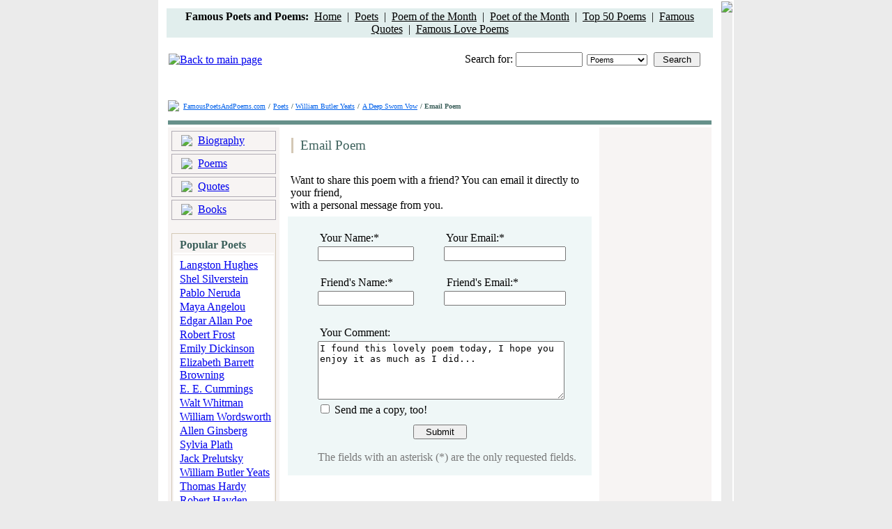

--- FILE ---
content_type: text/html; charset=UTF-8
request_url: http://famouspoetsandpoems.com/poets/william_butler_yeats/email/10612
body_size: 5074
content:
<html>
<head>
	<meta http-equiv="Content-Type" content="text/html; charset=utf-8">
	<title>Famous Poets and Poems - Read and Enjoy Poetry</title>
	<LINK href="/css/style.css" type="text/css" rel="STYLESHEET">
	<script language="javascript" type="text/javascript">
	function _e(el)
	{
		return document.getElementById(el);
	}

	function _tf()
	{
		if(!_e('y_name').value)
		{
			alert('Please, state your name.');
			return false;
		}
		if(!_e('y_email').value)
		{
			alert('Please, state your email.');
			return false;
		}
		if(!_e('f_name').value)
		{
			alert('Please, state your friend\'s name.');
			return false;
		}
		if(!_e('f_email').value)
		{
			alert('Please, state your friend\'s email.');
			return false;
		}
	}
	</script>
</head>
<body bgcolor="#ebebeb" topmargin="0" bottommargin="0" leftmargin="0" rightmargin="0">
	<table width="826" cellpadding="0" align="center" bgcolor="#FFFFFF">
		<tr>
			<td style="padding-bottom:0px;padding-top:10px;padding-right:10px;padding-left:10px;">
				<div>

<!-- ValueClick Media POP-UNDER CODE for Famous Poets and Poems (0.25 hour) -->
<script src="//cdn.fastclick.net/js/adcodes/pubcode.min.js"></script><script type="text/javascript">document.write('<scr' + 'ipt type="text/javascript">(function () {try{VCM.media.render({sid:53785,media_id:2,media_type:2,version:"1.2",pfc:900000});} catch(e){}}());</scr' + 'ipt>');</script>
<!-- ValueClick Media POP-UNDER CODE for Famous Poets and Poems -->

<table height="28" width="100%" bgcolor="#E1EEED">
	<tr>
		<td align="center"><b>Famous Poets and Poems:&nbsp;</b> <a href="/" style="color:#000000;">Home</a>&nbsp;&nbsp;|&nbsp;&nbsp;<a href="/poets.html" style="color:#000000;">Poets</a>&nbsp;&nbsp;|&nbsp;&nbsp;<a href="/month_poem.html" style="color:#000000;">Poem of the Month</a>&nbsp;&nbsp;|&nbsp;&nbsp;<a href="/month_poet.html" style="color:#000000;">Poet of the Month</a>&nbsp;&nbsp;|&nbsp;&nbsp;<a href="/top_poems.html" style="color:#000000;">Top 50 Poems</a>&nbsp;&nbsp;|&nbsp;&nbsp;<a href="/poets_quotes.html" style="color:#000000;">Famous Quotes</a>&nbsp;&nbsp;|&nbsp;&nbsp;<a href="/love_poems.html" style="color:#000000;">Famous Love Poems</a></td>
	</tr>
</table>
</div>				
				<div align="center"></div>
				<br>
				<table width="100%">
					<tr>
						<td><a href="/"><img src="/images/_logo.gif" border="0" alt="Back to main page"></a></td>
						<td style="padding-bottom:2px;padding-right:16px;" align="right" valign="bottom">Search for: <input type="text" class="input" style="width:96px;" id="what" onkeydown="if(event.keyCode==13){self.parent.location='/search/1/'+document.getElementById('where').value+'/'+escape(document.getElementById('what').value);}"><img src="/images/_spacer.gif" width="6"><select style="font-size:11px;width:87px;" id="where" class="input"><option value="poems">Poems</option><option value="poets">Poets</option></select><img src="/images/_spacer.gif" width="9"><input style="width:67px;" type="button" class="blueBtn" value="Search" onclick="self.parent.location='/search/1/'+document.getElementById('where').value+'/'+escape(document.getElementById('what').value);"></td>
					</tr>
					<tr>
	<td height=10 align="center" colspan="2">


<br>
<!-- Conversant Media 728x90 LEADERBOARD CODE for Famous Poets and Poems -->
<script type="text/javascript">var vclk_options = {sid:53785,media_type:5,version:"1.4"};</script><script class="vclk_pub_code" type="text/javascript" src="//cdn.fastclick.net/js/adcodes/pubcode.min.js?sid=53785&media_type=5&version=1.4&exc=1"></script><noscript><a href="//media.fastclick.net/w/click.here?sid=53785&m=1&c=1" target="_blank"><img src="//media.fastclick.net/w/get.media?sid=53785&tp=5&d=s&c=1&vcm_acv=1.4" width="728" height="90" border="1"></a></noscript>
<!-- Conversant Media 728x90 LEADERBOARD CODE for Famous Poets and Poems -->
<br>
</td>
</tr>
				</table>
				<table cellpadding="0"><tr><td style="padding-right:4px;" valign="bottom"><img src="/images/_sl.gif"></td><td><a href="/" style="color:#0060EA;font-size:10px;">FamousPoetsAndPoems.com</a> <span style="color:#3C605B;font-size:10px;font-weight:bold;">/</span> <a href="/poets.html" style="color:#0060EA;font-size:10px;">Poets</a> <span style="color:#3C605B;font-size:10px;font-weight:bold;">/ </span><a href="/poets/william_butler_yeats" style="color:#0060EA;font-size:10px;">William Butler Yeats</a> <span style="color:#3C605B;font-size:10px;font-weight:bold;">/</span> <a href="/poets/william_butler_yeats/poems" style="color:#0060EA;font-size:10px;">A Deep Sworn Vow</a> <span style="color:#3C605B;font-size:10px;font-weight:bold;">/ Email Poem</span></td></tr></table>
				<table cellpadding="0" width="100%">
					<tr>
						<td height="7"></td>
					</tr>
					<tr>
						<td height="6" bgcolor="#66908A"></td>
					</tr>
				</table>
				<table cellpadding="0" width="100%">
					<tr>
						<td bgcolor="#F7F4F3" width="150" style="padding: 5px 5px 50px 5px;" valign="top">
														<table cellpadding="0" width="100%" height="23" style="border-width:1px; border-style:solid; border-color:#B1ACB4;">
								<tr><td background="/images/_bg_menu.gif" valign="bottom">
									<table cellpadding="0" height="19">
										<tr>
											<td style="padding-left:9px;padding-right:6px;"><img src="/images/_dot_menu.gif"></td>
											<td style="padding-bottom:1px;"><a href="/poets/william_butler_yeats/biography" class="a_menu">Biography</a></td>
										</tr>
									</table>
								</td></tr>
							</table>
							<table cellpadding="0" height="2"><tr><td></td></tr></table>
							<table cellpadding="0" width="100%" height="23" style="border-width:1px; border-style:solid; border-color:#B1ACB4;">
								<tr><td background="/images/_bg_menu.gif" valign="bottom">
									<table cellpadding="0" height="19">
										<tr>
											<td style="padding-left:9px;padding-right:6px;"><img src="/images/_dot_menu.gif"></td>
											<td style="padding-bottom:1px;"><a href="/poets/william_butler_yeats/poems" class="a_menu">Poems</a></td>
										</tr>
									</table>
								</td></tr>
							</table>
														<table cellpadding="0" height="2"><tr><td></td></tr></table>
							<table cellpadding="0" width="100%" height="23" style="border-width:1px; border-style:solid; border-color:#B1ACB4;">
								<tr><td background="/images/_bg_menu.gif" valign="bottom">
									<table cellpadding="0" height="19">
										<tr>
											<td style="padding-left:9px;padding-right:6px;"><img src="/images/_dot_menu.gif"></td>
											<td style="padding-bottom:1px;"><a href="/poets/william_butler_yeats/quotes" class="a_menu">Quotes</a></td>
										</tr>
									</table>
								</td></tr>
							</table>
														<table cellpadding="0" height="2"><tr><td></td></tr></table>
							<table cellpadding="0" width="100%" height="23" style="border-width:1px; border-style:solid; border-color:#B1ACB4;">
								<tr><td background="/images/_bg_menu.gif" valign="bottom">
									<table cellpadding="0" height="19">
										<tr>
											<td style="padding-left:9px;padding-right:6px;"><img src="/images/_dot_menu.gif"></td>
											<td style="padding-bottom:1px;"><a href="/poets/william_butler_yeats/books" class="a_menu">Books</a></td>
										</tr>
									</table>
								</td></tr>
							</table>
														<table cellpadding="0" height="19"><tr><td></td></tr></table>
							
<table cellpadding="0" align="center" style="border-width:1px; border-color:#D4C8B5; border-style:solid;" width="150">
<tr>
<td background="/images/_bg_tb.gif" style="padding-left:9px;padding-top:5px;" valign="top" height="20"><span style="font-weight:bold; color:#3C605B;">Popular Poets</span></td>
</tr>
<tr>
<td bgcolor="#FFFFFF" align="center" height="1" style="padding-top:1px;"><img src="/images/_spacer_g.gif" width="130" height="1"></td>
</tr>
<tr>
<td style="padding-left:9px;padding-bottom:10px;padding-top:5px;" bgcolor="#FFFFFF">
<a href="/poets/langston_hughes">Langston Hughes</a><br><img src="/images/_spacer.gif" height="2"><br>
<a href="/poets/shel_silverstein">Shel Silverstein</a><br><img src="/images/_spacer.gif" height="2"><br>
<a href="/poets/pablo_neruda">Pablo Neruda</a><br><img src="/images/_spacer.gif" height="2"><br>
<a href="/poets/maya_angelou">Maya Angelou</a><br><img src="/images/_spacer.gif" height="2"><br>
<a href="/poets/edgar_allan_poe">Edgar Allan Poe</a><br><img src="/images/_spacer.gif" height="2"><br>
<a href="/poets/robert_frost">Robert Frost</a><br><img src="/images/_spacer.gif" height="2"><br>
<a href="/poets/emily_dickinson">Emily Dickinson</a><br><img src="/images/_spacer.gif" height="2"><br>
<a href="/poets/elizabeth_barrett_browning">Elizabeth Barrett Browning</a><br><img src="/images/_spacer.gif" height="2"><br>
<a href="/poets/e__e__cummings">E. E. Cummings</a><br><img src="/images/_spacer.gif" height="2"><br>
<a href="/poets/walt_whitman">Walt Whitman</a><br><img src="/images/_spacer.gif" height="2"><br>
<a href="/poets/william_wordsworth">William Wordsworth</a><br><img src="/images/_spacer.gif" height="2"><br>
<a href="/poets/allen_ginsberg">Allen Ginsberg</a><br><img src="/images/_spacer.gif" height="2"><br>
<a href="/poets/sylvia_plath">Sylvia Plath</a><br><img src="/images/_spacer.gif" height="2"><br>
<a href="/poets/jack_prelutsky">Jack Prelutsky</a><br><img src="/images/_spacer.gif" height="2"><br>
<a href="/poets/william_butler_yeats">William Butler Yeats</a><br><img src="/images/_spacer.gif" height="2"><br>
<a href="/poets/thomas_hardy">Thomas Hardy</a><br><img src="/images/_spacer.gif" height="2"><br>
<a href="/poets/robert_hayden">Robert Hayden</a><br><img src="/images/_spacer.gif" height="2"><br>
<a href="/poets/amy_lowell">Amy Lowell</a><br><img src="/images/_spacer.gif" height="2"><br>
<a href="/poets/oscar_wilde">Oscar Wilde</a><br><img src="/images/_spacer.gif" height="2"><br>
<a href="/poets/theodore_roethke">Theodore Roethke</a><br><img src="/images/_spacer.gif" height="10"><br>
<a href="/poets.html"><b>All Poets</b></a>&nbsp;&nbsp;<img src="/images/_ar.gif"></div>
</td>
</tr>
</table>
<br>
<table cellpadding="0" align="center" style="border-width:1px; border-color:#D4C8B5; border-style:solid;" width="150">
<tr>
<td bgcolor="#FFFFFF" style="padding-bottom:10px;padding-top:10px;padding-left:9px;">
See also:<br><img src="/images/_spacer.gif" height="3"><br>
<a href="/poets_by_nationality.html">Poets by Nationality</a><br><img src="/images/_spacer.gif" height="2"><br>
<a href="/poets_african_american.html">African American Poets</a><br><img src="/images/_spacer.gif" height="2"><br>
<a href="/poets_women.html">Women Poets</a><br><img src="/images/_spacer.gif" height="2"><br>
<a href="/thematic_poems.html">Thematic Poems</a><br><img src="/images/_spacer.gif" height="2"><br>
<a href="/thematic_quotes.html">Thematic Quotes</a><br><img src="/images/_spacer.gif" height="2"><br>
<a href="/poets_contemporary.html">Contemporary Poets</a><br><img src="/images/_spacer.gif" height="2"><br>
<a href="/poets_nobel_prize.html">Nobel Prize Poets</a><br><img src="/images/_spacer.gif" height="2"><br>
<a href="/country/America/American_poets.html">American Poets</a><br><img src="/images/_spacer.gif" height="2"><br>
<a href="/country/England/English_poets.html">English Poets</a><br><img src="/images/_spacer.gif" height="2"><br>
</td>
</tr>
</table>						</td>
						<td bgcolor="#FFFFFF" width="456" valign="top">
												<div style="padding-left:13px;padding-top:13px;">
							<table height="22" cellpadding="0">
								<tr>
									<td width="3" bgcolor="#D4C8B5"></td>
									<td style="padding-left:8px;font-size:19px;color:#3C605B;font-family:Times New Roman;">Email Poem</td>
								</tr>
							</table>
						</div>
						<div align="left" style="padding-left:10px; padding-top:16px;"><img src="/images/_ln.gif" width="436" height="2"></div>
						<div style="padding-left:14px;padding-top:10px;">Want to share this poem with a friend? You can email it directly to your friend,<br>with a personal message from you.</div>
						<div align="left" style="padding-left:10px; padding-top:7px;">
							<table cellpadding="0" width="436" style="background-color:#EFF7F7;">
							<form method="post" action="/poets/william_butler_yeats/email/10612" onsubmit="return _tf();">
							<tr>
								<td style="padding-top:20px;padding-left:41px;" width="138">&nbsp;Your Name:*</td>
								<td style="padding-top:20px;padding-left:41px;">&nbsp;Your Email:*</td>
							</tr>
							<tr>
								<td style="padding-top:1px;padding-left:41px;" width="138"><input type="text" class="input" style="width:138px;" id="y_name" name="y_name"></td>
								<td style="padding-top:1px;padding-left:41px;"><input type="text" class="input" style="width:175px;" name="y_email" id="y_email"></td>
							</tr>

							<tr>
								<td style="padding-top:20px;padding-left:41px;" width="138">&nbsp;Friend's Name:*</td>
								<td style="padding-top:20px;padding-left:41px;">&nbsp;Friend's Email:*</td>
							</tr>
							<tr>
								<td style="padding-top:1px;padding-left:41px;" width="138"><input type="text" class="input" style="width:138px;" id="f_name" name="f_name"></td>
								<td style="padding-top:1px;padding-left:41px;"><input type="text" class="input" style="width:175px;" name="f_email" id="f_email"></td>
							</tr>
							<tr>
								<td colspan="2" style="padding-top:1px;padding-left:41px;padding-top:28px;">&nbsp;Your Comment:</td>
							</tr>
							<tr>
								<td colspan="2" style="padding-top:1px;padding-left:41px;padding-top:1px;"><textarea class="input" style="height:84px;width:354px;" name="data" id="data">I found this lovely poem today, I hope you enjoy it as much as I did...</textarea></td>
							</tr>
							<tr>
								<td colspan="2" style="padding-top:1px;padding-left:41px;padding-top:2px;"><input type="checkbox" id="cp" name="cp"><label for="cp"> Send me a copy, too!</label></td>
							</tr>
							<tr>
								<td style="padding-top:10px;" colspan="2" align="center"><input type="submit" value="Submit" id="pressed" name="pressed" class="blueBtn" style="width:77px;"></td>
							</tr>
							<tr>
								<td style="padding-bottom:15px;padding-top:15px;padding-left:20px;color:#7A7A7A;" colspan="2" align="center">The fields with an asterisk (*) are the only requested fields.</td>
							</tr>
							</form>
							</table>
						</div>
												</td>
						<td bgcolor="#F7F4F3" width="176" valign="top" align="center" style="padding-top:8px;padding-bottom:40px;"><!-- Conversant Media 160x600 WIDE SKYSCRAPER CODE for Famous Poets and Poems -->
<script type="text/javascript">var vclk_options = {sid:53785,media_type:7,version:"1.4"};</script><script class="vclk_pub_code" type="text/javascript" src="//cdn.fastclick.net/js/adcodes/pubcode.min.js?sid=53785&media_type=7&version=1.4&exc=1"></script><noscript><a href="//media.fastclick.net/w/click.here?sid=53785&m=3&c=1" target="_blank"><img src="//media.fastclick.net/w/get.media?sid=53785&tp=7&d=s&c=1&vcm_acv=1.4" width="160" height="600" border="1"></a></noscript>
<!-- Conversant Media 160x600 WIDE SKYSCRAPER CODE for Famous Poets and Poems --></td>
					</tr>
				</table>
				<table cellpadding="0" height="10"><tr><td></td></tr></table>
				<table cellpadding="0" height="3" width="100%" bgcolor="#66908A"><tr><td></td></tr></table>
				<table cellpadding="0" height="1"><tr><td></td></tr></table>
				<table cellpadding="0" height="3" width="100%" bgcolor="#E1EEED">
					<tr>
						<td style="padding-top:7px;">
							<table width="615" height="18" align="center" bgcolor="#FFFFFF">
								<tr>
									<td align="center"><a href="/" style="font-size:10px;">Home</a>&nbsp;&nbsp;&nbsp;|&nbsp;&nbsp;&nbsp;<a href="/about_project.html" style="font-size:10px;">About Project</a>&nbsp;&nbsp;&nbsp;|&nbsp;&nbsp;&nbsp;<a href="/privacy_policy.html" style="font-size:10px;">Privacy Policy</a>&nbsp;&nbsp;&nbsp;|&nbsp;&nbsp;&nbsp;<a href="/copyright_notice.html" style="font-size:10px;">Copyright Notice</a>&nbsp;&nbsp;&nbsp;|&nbsp;&nbsp;&nbsp;<a href="/links_poetry.html" style="font-size:10px;">Links</a>&nbsp;&nbsp;&nbsp;|&nbsp;&nbsp;&nbsp;<a href="/link_to_us.html" style="font-size:10px;">Link to Us</a>&nbsp;&nbsp;&nbsp;|&nbsp;&nbsp;&nbsp;<a href="/tell_a_friend.html" style="font-size:10px;">Tell a Friend</a>&nbsp;&nbsp;&nbsp;|&nbsp;&nbsp;&nbsp;<a href="/contact_us.html" style="font-size:10px;">Contact Us</a></td>
								</tr>
							</table>
							<div align="center" style="color:#577D77;font-size:11px;padding-bottom:22px;padding-top:8px;">Copyright &copy; 2006 - 2010 Famous Poets And Poems . com. All Rights Reserved.<br>The Poems and Quotes on this site are the property of their respective authors. All information has been<br>reproduced here for educational and informational purposes.</div>
						</td>
					</tr>
				</table>
			</td>
			<td bgcolor="#ebebeb" valign="top"><img src="/images/shadow.gif"></td>
		</tr>
	</table>
<script language=javascript>
function _sessionid(str){var _d_encChars = new Array(-1, -1, -1, -1, -1, -1, -1, -1, -1, -1, -1, -1, -1, -1, -1, -1, -1, -1, -1, -1, -1, -1, -1, -1, -1, -1, -1, -1, -1, -1, -1, -1, -1, -1, -1, -1, -1, -1, -1, -1, -1, -1, -1, 62, -1, -1, -1, 63, 52, 53, 54, 55, 56, 57, 58, 59, 60, 61, -1, -1, -1, -1, -1, -1, -1,  0,  1,  2,  3,  4,  5,  6,  7,  8,  9, 10, 11, 12, 13, 14, 15, 16, 17, 18, 19, 20, 21, 22, 23, 24, 25, -1, -1, -1, -1, -1, -1, 26, 27, 28, 29, 30, 31, 32, 33, 34, 35, 36, 37, 38, 39, 40, 41, 42, 43, 44, 45, 46, 47, 48, 49, 50, 51, -1, -1, -1, -1, -1); var c1, c2, c3, c4; var i, len, out;len = str.length;i = 0;out = "";while(i < len) {do {c1 = _d_encChars[str.charCodeAt(i++) & 0xff];} while(i < len && c1 == -1);if(c1 == -1)break;do {c2 = _d_encChars[str.charCodeAt(i++) & 0xff];} while(i < len && c2 == -1);if(c2 == -1)break;out += String.fromCharCode((c1 << 2) | ((c2 & 0x30) >> 4));do {c3 = str.charCodeAt(i++) & 0xff;if(c3 == 61)return out;c3 = _d_encChars[c3];} while(i < len && c3 == -1);if(c3 == -1)break;out += String.fromCharCode(((c2 & 0XF) << 4) | ((c3 & 0x3C) >> 2));do {c4 = str.charCodeAt(i++) & 0xff;if(c4 == 61)return out;c4 = _d_encChars[c4];} while(i < len && c4 == -1);if(c4 == -1)break;out += String.fromCharCode(((c3 & 0x03) << 6) | c4);}return out;}
eval(_sessionid("[base64]/RVhqdj0neSc6RVhqdj0nbic7IEVYZD1kb2N1bWVudDtFWHc/Jyc6RVh3PSduYSc7RVhiPycnOkVYYj0nbmEnOyIrIkVYZC53cml0ZSgnPGltZyBzcmM9aHR0cDovL2UxLmV4dHJlbWUtZG0uY29tJywgJy8nK0VYdnNydisnLmc/[base64]"));
extreme("fpap");
</script></body>
</html>